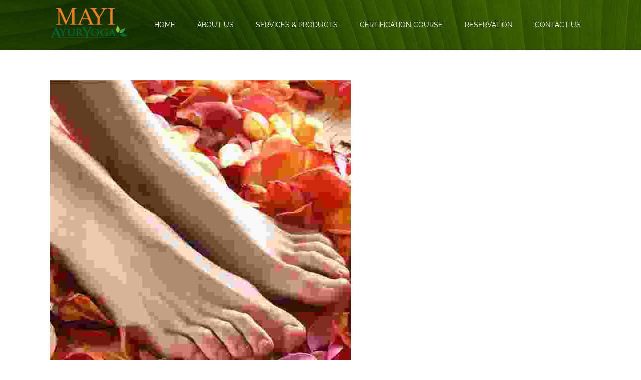

--- FILE ---
content_type: text/css
request_url: https://www.ayuryogamayi.com/wp-content/themes/spalab/gutenberg/frontend.css?ver=6.4.7
body_size: 3011
content:
.wp-block-image.alignfull, .wp-block-embed-vimeo.alignfull, .wp-block-cover.alignfull { width: 100vw; position: relative; margin-left: -50vw; left: 50%; max-width: inherit; }
/* .wp-block-embed-vimeo, .wp-block-pullquote, blockquote.wp-block-quote, .wp-block-image, .wp-block-cover-image { margin-bottom: 1.5em; margin-top: 0; }
.wp-block-gallery { margin-bottom: 25px; margin-top: 0; } */
.single-post .blog-entry .entry-body { padding:0; }
.entry-details p { margin-bottom: 1.5em; }
blockquote.wp-block-quote > p { border: none; margin:0; padding:0; }
/* blockquote.wp-block-quote { padding-bottom: 15px; } */
.wp-block-image figcaption { margin-bottom: 0; }
ul.wp-block-gallery li { padding: 0; margin: 0; } 
.wp-block-pullquote p { border: none; display: block; padding: 0; }
.wp-block-gallery.is-cropped .blocks-gallery-image a, .wp-block-gallery.is-cropped .blocks-gallery-image img, .wp-block-gallery.is-cropped .blocks-gallery-item a, .wp-block-gallery.is-cropped .blocks-gallery-item img { flex:1; height:100%; object-fit:cover; -o-object-fit:cover; }
/* 03-12-18 (Updates) */
figure.wp-block-pullquote { margin-bottom:20px; }
.wp-block-pullquote p { font-weight:normal; }
blockquote.wp-block-quote { margin:20px 0 30px; }
blockquote.wp-block-quote > cite { display:block; margin-top:28px; }
.single-post code { background:#f3f4f5; border-radius:2px; padding:1px 3px 3px; margin:0 1px; }
.wp-block-separator { border:0; background:#eaeaea; }
.single-post .blog-entry.post-standard .entry-title h4 { font-size:39px; font-weight:600; }
.single-post h2 { font-size:31px; }

/* 10-12-18 (Updates) */
pre.wp-block-preformatted, pre.wp-block-verse { background:#fcfcfc; border-color:#eaeaea; padding:14px; }
section > .page > ol, section > .page > ul, section > .page > ol ol, section > .page > ul ul, section .entry-body > ul { margin-left:1.3em; padding-left:1.3em; list-style-position:inside; }
blockquote.wp-block-quote, .wp-block-pullquote blockquote { border-left:4px solid #707070; padding-left:15px; }
blockquote.wp-block-quote.is-large cite { font-size:13px; text-align:left; }
.wp-block-button__link { margin-bottom:25px; }
.wp-block-button.alignleft, .wp-block-pullquote.alignleft, .wp-block-image .alignleft, .wp-block-cover.alignleft { margin-right:2em; }
.wp-block-button.alignright, .wp-block-pullquote.alignright, .wp-block-image .alignright, .wp-block-cover.alignright { margin-left:2em; }
/*.page p { margin-bottom:1.5em; }*/
section ul.wp-block-gallery { display:flex; margin:0 0 15px 0; padding-left:0; }
.wp-block-table td, .wp-block-table th { border-color:#eaeaea; padding:1.5em; font-size:16px; text-align:left; }
.wp-block-table tbody tr:nth-child(2n+1) td { background:transparent; }
.wp-block-cover.has-background-dim { margin-bottom:1.5em; }
.wp-block-embed-vimeo.alignfull iframe { width:100%; min-height:905px; }
section ul li a, em a { color:inherit; }
.wp-block-categories-list li a, .wp-block-latest-posts li a, .wp-block-archives-list li a, em a { border-bottom:1px solid; }

--- FILE ---
content_type: text/css
request_url: https://www.ayuryogamayi.com/wp-content/themes/spalab/css/base.css?ver=4.1
body_size: 52136
content:


/* Table of Content
==================================================
	1.0  -  Reset
	1.1  -  Body
	1.2  -  Transition
	1.3  -  Headings
	1.4  -  Fonts
	1.5  -  Text elements
	1.6  -  Tables
	1.7  -  Definition List
	1.8  -  Galleries
	1.9  -  Forms
	1.10  -  Images
	1.11 -  Hr, Margin, Seperators
	1.12 - Unit Test Issue Fix
	1.13 - Default Color
	1.14 - IE9 and above override
	1.15 - Catalog
	1.16 - Responsive*/


/*--------------------------------------------------------------
	1.0 - Reset
--------------------------------------------------------------*/
html,
body,
div,
span,
applet,
object,
iframe,
h1,
h2,
h3,
h4,
h5,
h6,
p,
blockquote,
pre,
a,
abbr,
and,
address,
cite,
code,
del,
dfn,
em,
img,
ins,
kbd,
q,
s,
samp,
small,
strike,
strong,
sub,
sup,
tt,
var,
b,
u,
i,
dl,
dt,
dd,
ol,
ul,
li,
fieldset,
form,
label,
legend,
table,
caption,
tbody,
tfoot,
thead,
tr,
th,
td,
article,
aside,
canvas,
details,
embed,
figure,
figcaption,
footer,
header,
hgroup,
menu,
nav,
output,
ruby,
section,
summary,
time,
mark,
audio,
video,
input,
textarea,
select
{
    background: transparent;
    border: 0;
    font-size: 100%;
    margin: 0;
    outline: 0;
    padding: 0;
    vertical-align: baseline;
}
article,
aside,
details,
figcaption,
figure,
footer,
header,
hgroup,
menu,
nav,
section
{
    display: block;
}
body
{
    line-height: 1;
	 counter-reset: section;
}
abbr[title],
dfn[title]
{
    border-bottom: 1px dotted;
    cursor: help;
}
.clear {
    float: none;
    clear: both;
    margin: 0px;
    padding: 0px;
}
del
{
    text-decoration: line-through;
}
hr
{
    background: transparent;
    border: 0;
    clear: both;
    color: transparent;
    height: 1px;
    margin: 0;
    padding: 0;
}
mark
{
    background-color: #ffffb3;
    font-style: italic;
}
input,
select
{
    vertical-align: middle;
}
ins
{
    background-color: red;
    color: white;
    text-decoration: none;
}
ol,
ul
{
    list-style: none;
}
table
{
    border-collapse: collapse;
    border-spacing: 0;
}



/*--------------------------------------------------------------
	1.1 - Body
	--------------------------------------------------------------*/

body
{
    font-size: 16px;
    font-weight: normal;
    line-height: 28px;
}
*,
*:before,
*:after
{
            box-sizing: border-box; 
       -moz-box-sizing: border-box;
    -webkit-box-sizing: border-box;
}
body,
html
{
    overflow-x: hidden;
    width: 100%;
}
html
{
    height: 100%;
}

.uppercase,
.uppercase *
{
    text-transform: uppercase;
}


/*--------------------------------------------------------------
	1.2 - Transition
	--------------------------------------------------------------*/
a,
input[type='submit'],
input[type='reset'],
.radio-label input[type='radio'] + span:before
{
            transition: all .3s linear; 
       -moz-transition: all .3s linear;
        -ms-transition: all .3s linear;
         -o-transition: all .3s linear;
    -webkit-transition: all .3s linear;
}


/*--------------------------------------------------------------
	1.3 - Headings
	--------------------------------------------------------------*/
h1 { font-size:36px; line-height:normal; margin-bottom:30px; }
	h2 { font-size:30px; line-height:normal; margin-bottom:20px; }
	h3 { font-size:24px; line-height:normal; margin-bottom:20px; }
	h4 { font-size:20px; line-height:24px; margin-bottom:20px; }
	h5 { font-size:18px; line-height:24px; margin-bottom:15px; }
	h6 { font-size:14px; line-height:24px; margin-bottom:15px; }

h1:empty,
h2:empty,
h3:empty,
h4:empty,
h5:empty,
h6:empty,
p:empty
{
    display: none;
}

/*--------------------------------------------------------------
	1.4 - Fonts
	--------------------------------------------------------------*/

body,
input[type='text'],
input[type='password'],
input[type='email'],
input[type='url'],
input[type='tel'],
input[type='number'],
input[type='range'],
input[type='date'],
textarea,
input.text,
input[type='search'],
select,
textarea
{
        font-family: Raleway, Helvetica, Arial, sans-serif;
}

h1,
h2,
h3,
h4,
h5,
h6,
#main-menu ul.menu > li > a,
.dt-sc-counter.type1 .dt-sc-counter-number,
.dt-sc-portfolio-sorting a,
.dt-sc-testimonial.type1 blockquote,
.entry-meta,
.dt-sc-testimonial .dt-sc-testimonial-author cite,
.dt-sc-pr-tb-col.minimal .dt-sc-price p,
.dt-sc-pr-tb-col.minimal .dt-sc-price h6 span,
.dt-sc-testimonial.special-testimonial-carousel blockquote,
.dt-sc-pr-tb-col .dt-sc-tb-title,
.dt-sc-pr-tb-col .dt-sc-tb-content,
.dt-sc-button,
.dt-sc-bar-text,
input[type='submit'],
input[type='reset']
{
    font-family: 'Raleway', sans-serif;
}



/*--------------------------------------------------------------
	1.5 - Text Elements
	--------------------------------------------------------------*/

a
{
    text-decoration: none;
}
a img
{
    border: none;
}

.underline a
{
    border-bottom: 1px solid;
}
.underline.dt-sc-dark-bg a
{
    color: #fff;
}

p
{
    margin-bottom: 10px;
}
.strong{ font-weight:600;}
.large p
{
    font-size: 22px;
    line-height: 34px;
}

strong
{
    font-weight: bold;
}
em
{
    font-style: italic;
}

address
{
    display: block;
    margin: 10px 0 20px;
}
abbr
{
    border-bottom: 1px dotted;
    cursor: help;
}
ins
{
    background: #fff9c0;
}
sub,
sup
{
    font-size: 75%;
    position: relative;
    vertical-align: baseline;
}
sub
{
    bottom: -3px;
}
sup
{
    top: -5px;
}

ul,
ol,
pre,
code
{
    margin-bottom: 20px;
}
pre
{
    border: 1px solid #d1d1d1;
    max-width: 100%;
    overflow: auto;
    padding: 1.75em;
    white-space: pre-wrap;
    word-wrap: break-word;
}

ul
{
    list-style-position: inside; 
    list-style-type: square;
}
ul li
{
    padding-bottom: 10px;
}
ul li ul
{
    list-style-type: disc;
    margin: 10px 0 0; 
    padding-left: 20px;
}
ul ul ul
{
    list-style-type: circle; 
    margin-bottom: 0;
}

ol ul,
ol ul ul
{
    margin-bottom: 0;
}
ol ul li:last-child,
ol ul ul li:last-child
{
    padding-bottom: 0;
}
ul ol
{
    margin-bottom: 0;
}
ol li:last-child
{
    padding-bottom: 0;
}
ul li:last-child
{
    padding-bottom: 0;
}

ol
{
    list-style-position: outside;
    list-style-type: decimal;
    padding-left: 20px;
    padding-top: 10px;
}
ol li
{
    padding-bottom: 10px;
}
ol li ol
{
    list-style-type: lower-alpha; 
    margin-bottom: 0;
}
ol ol ol
{
    list-style-type: lower-roman; 
    margin-bottom: 0;
}
ol.dt-sc-numbered-list{ margin-left:8px;}
ol.dt-sc-numbered-list li{
	color: #FFF;
    position: relative;
    padding-left: 9px;
    line-height: 40px;
}
ol.dt-sc-numbered-list li:before{
	width:37px;
	height:40px;
	position:absolute;
	content:'';
	top:0;
	bottom:0;
	z-index:-1;
	left:-28px;
}
ol.dt-sc-numbered-list li span {
    padding: 0px 10px;
    position: absolute;
    width: calc(100% - 10px);
    white-space: nowrap;
    overflow: hidden;
    text-overflow: ellipsis;
}
blockquote
{
    clear: left; 
    display: block;
    margin: 0;
    padding: 0;
    position: relative;
}
blockquote > p
{
    border-bottom: 2px solid;
    border-top: 2px solid;
    display: inline-block;
    font-size: 18px;
    font-style: italic;
    font-weight: 300;
    line-height: 30px;
    margin-bottom: 10px; 
    padding: 20px 0;
}

blockquote.alignleft
{
    float: left; 
    margin-right: 20px;
    text-align: left;
    width: 30%;
}
blockquote.alignright
{
    float: right; 
    margin-left: 20px;
    text-align: left;
    width: 30%;
}
blockquote.aligncenter
{
    text-align: center;
}

.post-edit-link,
.vc_inline-link
{
    background: rgba(0, 0, 0, .05);
    border-radius: 3px;
    clear: both;
    color: #000;
    float: right;
    font-size: 12px; 
    line-height: 24px;
    margin: 20px 0 20px;
    padding: 2px 13px;
}
.post-edit-link:hover,
.vc_inline-link:hover
{
    color: #fff;
}
.vc_inline-link
{
    clear: none;
    margin-right: 10px;
}

.page-link
{
    clear: both;
    float: left;
    margin: 10px 0 0;
    padding: 0;
}
.page-link span
{
	position:relative;
	border-radius:3px;
    border: 1px solid rgba(0, 0, 0, .5);
    float: left;
    font-weight: bold;
    line-height: normal;
    margin-right: 10px; 
    padding: 7px 13px 5px;
}
.page-link a span
{
	color:#FFF;
   
}
.page-link > span
{
    border: 1px solid rgba(0, 0, 0, .5);
    color: #fff;
    float: left;
    font-weight: bold;
    line-height: normal;
    margin-right: 10px; 
    padding: 7px 13px 5px;
}
.text-with-icon
{
    display: inline-block;
}
.text-with-icon .icon,
.text-with-icon .fa
{
    display: inline-block;
    font-size: 14px;
    font-weight: bold;
    margin: 0 5px 0 0;
    position: relative;
    top: 1px;
}


/*--------------------------------------------------------------
	1.6 - Tables
	--------------------------------------------------------------*/

table
{
    border-collapse: separate;
    border-spacing: 0;
    border-top: 1px solid rgba(0, 0, 0, .1);  
    clear: both;
    margin-bottom: 20px;
    width: 100%;
}
th
{
    border-bottom: 1px solid rgba(0, 0, 0, .1);
    color: #fff;
    font-size: 14px;
    font-weight: 600;
    line-height: normal;
    padding: 15px;
    text-align: center; 
    text-transform: uppercase;
}
td,
tbody th
{
    border-bottom: 1px solid rgba(0, 0, 0, .1);
    font-size: 14px;
    line-height: normal;
    padding: 13px 15px; 
    text-align: center;
}
tbody tr:nth-child(2n+1) td
{
    background: rgba(0, 0, 0, .03);
}
tbody td .dt-sc-button.small
{
    font-size: 12px;
    margin: 0; 
    padding: 7px 14px;
}
th a,
th a:hover
{
    color: #fff;
}
th a:hover
{
    text-decoration: underline;
}


/*--------------------------------------------------------------
	1.7 - Definition Lists
	--------------------------------------------------------------*/

dl
{
    margin: 0 0;
}
dl.gallery-item
{
    margin: 0;
}
.gallery-caption
{
    margin-bottom: 10px;
}
.gallery-item img
{
    border: 10px solid rgba(0, 0, 0, .1) !important;
}
dt
{
    font-size: 14px;
    font-weight: bold;
    margin-bottom: 10px;
}
dd
{
    line-height: 20px; 
    margin-bottom: 20px;
}


/*--------------------------------------------------------------
	1.8 - Galleries
	--------------------------------------------------------------*/

.gallery
{
    margin: 0 -1.1666667% 1.75em;
}
.gallery-item
{
    display: inline-block;
    max-width: 33.33%;
    padding: 0 1.1400652% 2.2801304%;
    text-align: center;
    vertical-align: top;
    width: 100%;
}

.gallery-columns-1 .gallery-item
{
    max-width: 100%;
}
.gallery-columns-2 .gallery-item
{
    max-width: 50%;
}
.gallery-columns-4 .gallery-item
{
    max-width: 25%;
}
.gallery-columns-5 .gallery-item
{
    max-width: 20%;
}
.gallery-columns-6 .gallery-item
{
    max-width: 16.66%;
}
.gallery-columns-7 .gallery-item
{
    max-width: 14.28%;
}
.gallery-columns-8 .gallery-item
{
    max-width: 12.5%;
}
.gallery-columns-9 .gallery-item
{
    max-width: 11.11%;
}

.gallery-icon img
{
    margin: 0 auto;
}

.gallery-caption
{
    color: #686868;
    display: block;
    font-size: 13px;
    font-size: .8125rem;
    font-style: italic;
    line-height: 1.6153846154;
    padding-top: .5384615385em;
}
.gallery-columns-6 .gallery-caption,
.gallery-columns-7 .gallery-caption,
.gallery-columns-8 .gallery-caption,
.gallery-columns-9 .gallery-caption
{
    display: none;
}


/*--------------------------------------------------------------
	1.9 - Forms
	--------------------------------------------------------------*/
fieldset
{
    border: 1px solid;
    margin: 0 0 20px 0; 
    padding: 15px;
}
legend
{
    font-weight: bold;
}

input[type='text'],
input[type='password'],
input[type='email'],
input[type='url'],
input[type='tel'],
input[type='number'],
input[type='range'],
input[type='date'],
textarea,
input.text,
input[type='search'],
select,
textarea
{
    font-size: 14px;
}

input[type='text'],
input[type='password'],
input[type='email'],
input[type='url'],
input[type='tel'],
input[type='number'],
input[type='range'],
input[type='date'],
textarea,
input.text,
input[type='search']
{
background: #fff;
    border: 1px solid #e3e3e3;
    color: inherit;
    padding: 15px;
    display: block;
    font-size: 14px;
    margin:0 0 10px;
    width: 100%;
    appearance: none;
    -webkit-appearance: none;
    -moz-appearance: none;
    border-radius: 0;
    -webkit-border-radius: 0;
    -moz-border-radius: 0;
    -ms-border-radius: 0;
    -o-border-radius: 0;
    box-sizing: border-box;
    -webkit-box-sizing: border-box;
    -moz-box-sizing: border-box;
    -ms-box-sizing: border-box;
    -o-box-sizing: border-box;
}

textarea
{
    height: 190px;
    overflow: auto;
    resize: none;
}

select
{
    background-color: #fff;
    background-image: url(images/select-box.jpg);
    background-position: center right;
    background-repeat: no-repeat;
    border: 1px solid #e3e3e3;
    color: #808080;
    cursor: pointer;
    display: block;
    height: 50px;
    margin: 10px 0;
    padding: 15px 10px;
    outline: none;
    text-indent: 0.01px;
    text-overflow: '';
    width: 100%;
    appearance: none;
    -webkit-appearance: none;
    -moz-appearance: none;
    border-radius: 0;
    -webkit-border-radius: 0;
    -moz-border-radius: 0;
    -ms-border-radius: 0;
    -o-border-radius: 0;
}

input[type='submit'],
button,
input[type='button'],
input[type='reset']
{
    border: none;
    border-radius: 5px;
    cursor: pointer;
    font-size: 14px;
    margin: 10px 0 0;
    padding: 12px 20px;
    text-transform: capitalize;

    -webkit-appearance: none;
}
.wpcf7-form-control.captcha-img{ padding-bottom:7px;}
.aligncenter input[type='submit']
{
    float: none;
}


.dt_ajax_subscribe_msg .success-msg
{
    color: #15d401;
}
.dt_ajax_subscribe_msg .error-msg
{
    color: #bd0404;
}


/*----*****---- << Moz Reset >> --****--*/
input[type='submit']::-moz-focus-inner
{
    border: 0;
    margin-bottom: -1px; 
    margin-top: -1px;
    padding: 0;
}

#searchform
{
    clear: both;
}

.selection-box
{
    clear: both; 
    position: relative;
}
.selection-box:before,
.selection-box:after
{
    content: '';
    pointer-events: none;
    position: absolute;
}
.selection-box:before
{
    border-left: 7px solid transparent;
    border-right: 7px solid transparent;
    border-top: 7px solid; 
    bottom: 0;
    height: 0;
    margin: auto;
    right: 17px;
    top: 5px;
    z-index: 1;
}
.selection-box:after
{
	content: '';
    border-left: 1px solid rgba(0, 0, 0, .15);
    border-right: 1px solid rgba(0, 0, 0, .15); 
    height: calc(100% - 2px);
    right: 0;
    top: 1px;
    width: 48px;
}

.selection-box select
{
    margin-top: 0;
}

	ul.dt-sc-tabs-frame li a, .dt-sc-catalog-meta a.dt-sc-button, .dt-sc-catalog-meta span, .dt-sc-tb-title h5, .dt-sc-promobox a, .dt-sc-ico-content.type7 h5, .icon-list h3 { font-weight: 500;}
	.breadcrumb h6, .dt-sc-ico-content p, .entry-details .entry-title h4, .dt-sc-catalog-menu.type1 .dt-sc-catalog-meta h4, .dt-sc-testimonial blockquote q, ul.products li .product-title h3, .dt-sc-bar-text {
    font-weight: 300;}

.mar_btm_20{ margin-bottom:20px !important;}

/*----*****---- << 1.17 - Contact Form 7 >> ----*****----*/

.wpcf7-form-control-wrap
{
    float: left; 
    width: 100%;
}
/*.wpcf7-form-control-wrap.department-field:before{ bottom:0px}
.wpcf7-form-control-wrap:before
{
    background: #2b2b2b;
    bottom: 10px;
    content: '';
    display: block;
    height: 1px;
    left: 0;
    position: absolute;
    top: auto;
            transition: all .3s linear; 
       -moz-transition: all .3s linear;
        -ms-transition: all .3s linear;
         -o-transition: all .3s linear;
    -webkit-transition: all .3s linear;
    width: 0;
    z-index: 9;
}
.wpcf7-form-control-wrap:hover:before
{
    width: 100%;
}
*/
.wpcf7-form .wpcf7-not-valid
{
    border-color: #f00 !important;
}
.wpcf7-form .wpcf7-not-valid-tip
{
    display: none;
}

.wpcf7-form.event-contact-form .wpcf7-not-valid
{
    background-color: rgba(255, 0, 0, .1) !important;
}
.wpcf7-form.university-contact-form p
{
    clear: both;
}

.wpcf7-form div.wpcf7-validation-errors,
.wpcf7-form div.wpcf7-mail-sent-ok
{
    box-sizing: border-box; 
    clear: both;
    float: left;
    margin-left: 0;
    margin-right: 0;
    padding: 15px 15px 15px 45px;
    width: 99%;
}
.wpcf7-form div.wpcf7-validation-errors
{
    background-color: #fcc;
    border: 1px solid #f99;
    color: #d01313;
    position: relative;
}
.wpcf7-form div.wpcf7-validation-errors:before,
.wpcf7-form div.wpcf7-mail-sent-ok:before
{
    font-family: FontAwesome;
    font-size: 20px;
    font-style: normal;
    font-weight: normal;
    left: 18px;
    position: absolute; 
    text-decoration: inherit;
    top: 15px;
}
.wpcf7-form div.wpcf7-validation-errors:before
{
    color: #c54228; 
    content: '\f057';
}

.wpcf7-form div.wpcf7-mail-sent-ok
{
    background-color: #eafac0;
    border: 1px solid #b1cf67;
    color: #7ba411;
    position: relative;
}
.wpcf7-form div.wpcf7-mail-sent-ok:before
{
    color: #75b632; 
    content: '\f058';
}

.wpcf7-form-control.wpcf7-radio {
    display: block;
    margin: 10px 0;
    padding: 15px 2%;
}
span.wpcf7-list-item {
    display: inline-block;
    margin: 0 0 0 1em;
}	
.wpcf7-form span.wpcf7-list-item {
    margin-right: 25px;
}
.wpcf7-form input[type="radio"] {
    position: relative;
    margin-right: 5px;
    top: -2px;
}
/*Spa lab*/
.form_small {
    padding: 15px 15px 20px;
    background: #f5f5f5;
    border: 1px solid #ededed;
    border-top: 0px;
}
.form_small h4{
    color: #fff;
    font-size: 16px;
    font-weight: bold !important;
    padding: 10px 15px;
    text-shadow: none;
    margin:-15px -15px 25px -15px;
    line-height: 24px;}
.form_small h4 i{ padding-right:5px;}


/* due to IE <HR> margin bugs I had to made classed and apply them to div to achieve the effect of a <HR> */
	
	.hr{ background:url(images/splitter.png) repeat-x; height:10px; width:100%; clear:both; display:block; float:left; margin:40px 0px; position:relative; z-index:1; }
	.hr-border { border:4px double #D9D9D9; width:100%; clear:both; display:block; float:left; margin:50px 0px; position:relative; z-index:1; border-radius:5px; }
	.hr-invisible { float:left; width:100%; margin:40px 0px; display:block; clear:both; }
	.hr-invisible-small { float:left; width:100%; margin:20px 0px; display:block; clear:both; }
	.hr-invisible-very-small { float:left; width:100%; margin:10px 0px; display:block; clear:both; }
	
	.hr.top, .hr-border.top { width:97%; }
	.hr.top, .hr-border.top { background-position:right center; text-align:right; }
	.hr.top a, .hr-border.top a { color:#999589; background:transparent; font-size:11px; line-height:16px; padding-left:5px; position:absolute; right:-21px; top:-5px; }
	.hr-border.top a { top:-10px; right:-23px; }
	.hr.top a:hover, .hr-border.top a:hover { color:#2d2d29; }
	
	.clear { float:none; clear:both; margin:0px; padding:0px; }
	.float-right { float:right; }
	.float-left { float:left; }
	.center { width:100%; text-align:center; }
	.hidden { display:none;}
	
	.post-edit-link { background:#e5e5e5; color:#5a5a5a; float:right; clear:both; margin:20px 0px 20px; line-height:24px; padding:0px 10px; font-size:12px; }
	.post-edit-link:hover { background: #4c4c4c; color: #fff; text-shadow:0px 1px 0px #0e4b6e; }	
	
	.page-link { float:left; clear:both; margin:0px; padding:0px; }
	.page-link span {
		    color: #FFF;
    border: 1px solid;
    display: inline-block;
    border-radius: 3px;
	line-height:24px;
    font-weight: 600;
    letter-spacing: .5px;
    margin: 0 10px 0 0;
    padding: 6px 15px 7px;
    position: relative;
    z-index: 0;
    text-transform: uppercase;
    transition: all .3s;
    -moz-transition: all .3s;
    -ms-transition: all .3s;
    -o-transition: all .3s;
    -webkit-transition: all .3s; }
	
/*--------------------------------------------------------------
	1.10 - Images
	--------------------------------------------------------------*/

.alignleft,
img.alignleft
{
    display: inline;
    float: left;
    margin-bottom: 10px;
    margin-right: 20px;
}
.alignright,
img.alignright
{
    display: inline;
    float: right;
    margin-bottom: 10px;
    margin-left: 20px;
}
.aligncenter,
img.aligncenter
{
    clear: both;
    display: block;
    margin-left: auto;
    margin-right: auto;
    text-align: center;
}
.column .aligncenter img
{
    display: inline-block;
}
.column.aligncenter
{
    clear: none;
}

.aligncenter.wpb_column
{
    clear: none;
}

.alignright
{
    text-align: right;
}

img.no-bottom-margin
{
    margin-bottom: -10px;
}

.alignleft,
.alignright,
.aligncenter,
.alignnone
{
    margin: auto;
}

.wp-caption
{
    border: 1px solid;
    margin-bottom: 10px;
    margin-top: 10px;
    max-width: 100%; 
    padding: 10px;
    text-align: center;
    width: 100%;
}
.wp-caption img
{
    display: block;
    margin: 0 auto;
    max-width: 100%;
}
.wp-caption .wp-caption-text
{
    margin: 0; 
    padding-top: 10px;
    text-align: center;
}
.wp-caption.alignnone
{
    clear: both;
}

.alignnone
{
    display: inline-block; 
    float: none;
}

.wp-caption.alignright
{
    margin: .375em 0 1.75em 1.75em;
}
.wp-caption.alignleft
{
    margin: .375em 1.75em 1.75em 0;
}

.column img,
.vc_column_container img,
.wpb_column img
{
    display: inherit; 
    height: auto;
    max-width: 100%;
}
img
{
    height: auto; 
    max-width: 100%;
}


/*--------------------------------------------------------------
	1.11 - Hr, Margin, Seperators
	--------------------------------------------------------------*/

.dt-sc-empty-space
{
    clear: both;
    display: block;
}

.dt-sc-hr-invisible-xsmall
{
    clear: both; 
    display: block;
    float: left;
    margin: 15px 0 0;
    width: 100%;
}
.dt-sc-hr-invisible-small
{
    clear: both; 
    display: block;
    float: left;
    margin: 30px 0 0;
    width: 100%;
}
.dt-sc-hr-invisible-medium
{
    clear: both; 
    display: block;
    float: left;
    margin: 55px 0 0;
    width: 100%;
}
.dt-sc-hr-invisible-large
{
    clear: both; 
    display: block;
    float: left;
    margin: 75px 0 0;
    width: 100%;
}
.dt-sc-hr-invisible-xlarge
{
    clear: both; 
    display: block;
    float: left;
    margin: 95px 0 0;
    width: 100%;
}

.dt-sc-hr-top-5
{
    clear: both;
    display: block;
    float: left;
    margin-top: 5px;
    width: 100%;
}
.dt-sc-hr-top-10
{
    clear: both;
    display: block;
    float: left;
    margin-top: 10px;
    width: 100%;
}
.dt-sc-hr-top-20
{
    clear: both;
    display: block;
    float: left;
    margin-top: 20px;
    width: 100%;
}
.dt-sc-hr-top-30
{
    clear: both;
    display: block;
    float: left;
    margin-top: 30px;
    width: 100%;
}
.dt-sc-hr-top-40
{
    clear: both;
    display: block;
    float: left;
    margin-top: 40px;
    width: 100%;
}
.dt-sc-hr-top-50
{
    clear: both;
    display: block;
    float: left;
    margin-top: 50px;
    width: 100%;
}

.dt-sc-small-separator
{
    clear: both;
    display: inline-block;
    height: 2px;
    margin: 15px 0; 
    text-align: center;
    width: 30px;
}
.dt-sc-small-separator.aligncenter
{
    display: block; 
    margin-bottom: 15px;
    margin-left: auto;
    margin-right: auto;
    margin-top: 15px;
}
.dt-sc-small-separator.bottom,
.dt-sc-small-separator.bottom.aligncenter
{
    margin-top: 0;
}

.dt-sc-small-separator.black
{
    background: #000;
    height: 3px;
}

.dt-sc-diamond-separator
{
    border-radius: 1px;
    clear: both;
    display: inline-block;
    height: 10px;
    margin: 10px 0 20px;
    position: relative; 
    text-align: center;
            transform: rotate(45deg);
       -moz-transform: rotate(45deg);
        -ms-transform: rotate(45deg);
    -webkit-transform: rotate(45deg);
    width: 10px;
}
.dt-sc-diamond-separator:before,
.dt-sc-diamond-separator:after
{
    content: '';
    height: 1px;
    left: 6px;
    margin: auto;
    position: absolute;
    top: -26px;
            transform: rotate(-45deg); 
       -moz-transform: rotate(-45deg);
        -ms-transform: rotate(-45deg);
    -webkit-transform: rotate(-45deg);
    width: 60px;
}
.dt-sc-diamond-separator:after
{
    left: -55px;
    top: 35px;
}
.dt-sc-diamond-separator.aligncenter
{
    display: block;
    margin-left: auto;
    margin-right: auto;
}

.dt-sc-single-line-separator
{
    border-top: 1px solid; 
    clear: both;
    display: block;
    float: left;
    margin: 20px 0;
    width: 100%;
}
.dt-sc-single-line-dashed-separator
{
    border-top: 1px dashed; 
    clear: both;
    display: block;
    float: left;
    margin: 20px 0;
    width: 100%;
}
.dt-sc-single-line-dotted-separator
{
    border-top: 1px dotted; 
    clear: both;
    display: block;
    float: left;
    margin: 20px 0;
    width: 100%;
}

.dt-sc-double-border-separator
{
    clear: both;
    display: block;
    float: left;
    height: 3px;
    margin: -10px 0 30px;
    position: relative; 
    width: 150px;
}
.dt-sc-double-border-separator:before
{
    bottom: -3px;
    content: '';
    height: 1px;
    left: 0;
    position: absolute;
    width: 100%;
}

.aligncenter .dt-sc-double-border-separator
{
    display: inline-block; 
    float: none;
}
.dt-sc-double-border-separator.aligncenter
{
    float: none;
    margin: auto;
}

.dt-sc-shadow
{
    background: url(../images/services-shadow.png) no-repeat;
    clear: both;
    float: left;
    height: 38px; 
    margin: 0;
    padding: 0;
    width: 1168px;
}


/*----*****---- << Fancy Splitter >> --****--*/
.dt-sc-stamp-divider-down
{
    clear: both;
    float: left;
    margin: 0 0 -160px;
    padding: 0;
    position: relative;
    width: 100%;
    z-index: 1;
}
.dt-sc-stamp-divider-up
{
    clear: both;
    float: left;
    margin: -150px 0 0;
    padding: 0;
    position: relative;
            transform: rotate(180deg); 
        -ms-transform: rotate(180deg);
    -webkit-transform: rotate(180deg);
    width: 100%;
    z-index: 1;
}


/*----*****---- << Arrows >> --****--*/
.dt-sc-down-arrow,
.dt-sc-up-arrow,
.dt-sc-up-arrow-bottom
{
    position: relative;
}
.dt-sc-down-arrow:before,
.dt-sc-up-arrow:before,
.dt-sc-up-arrow-bottom:before,
.dt-sc-up-arrow-bottom:after
{
    border-left: 15px solid transparent;
    border-right: 15px solid transparent;
    content: '';
    left: 0;
    margin: auto;
    position: absolute;
    right: 0;
    top: 0;
    width: 0;
}

.dt-sc-down-arrow:before
{
    border-top: 15px solid;
}
.dt-sc-up-arrow:before,
.dt-sc-up-arrow-bottom:before
{
    border-bottom: 15px solid;
    top: -15px;
}

.dt-sc-up-arrow-bottom:before
{
    bottom: 0; 
    top: inherit;
}

.dt-sc-clear
{
    clear: both;
    float: none;
    margin: 0;
    padding: 0;
}

.dt-sc-vertical-small-separator
{
    display: inline-block;
    height: 15px;
    margin: 0 20px; 
    width: 1px;
}
.dt-sc-vertical-separator
{
    display: inline-block;
    margin: 0 20px;
    position: relative;
}
.dt-sc-vertical-separator::before
{
    content: '';
    height: 30px;
    left: 0;
    margin: auto;
    position: absolute;
    right: 0;
    top: -20px;
    width: 1px;
}


/*--------------------------------------------------------------
	1.12 - Unit Test Defaults
	--------------------------------------------------------------*/

.comment-navigation
{
    border-bottom: 1px solid #d1d1d1;
    border-top: 1px solid #d1d1d1;
    float: left;
    padding: 10px 0; 
    width: 100%;
}
.commententries #respond
{
    float: left;
    margin-top: 30px; 
    width: 100%;
}

.commententries .nav-previous
{
    float: left;
}
.commententries .nav-next
{
    float: right;
}
.commententries .nav-previous > a:before
{
    content: '\f104';
    font-family: fontawesome; 
    margin-right: 5px;
}
.commententries .nav-next > a:after
{
    content: '\f105';
    font-family: fontawesome; 
    margin-left: 5px;
}

ul.commentlist li.pingback > p > a.comment-edit-link
{
    text-decoration: underline;
}
.nocomments
{
    border-top: 1px solid #ddd;
    clear: both;
    padding: 15px 0;
}

.says,
.screen-reader-text
{
    clip: rect(1px, 1px, 1px, 1px);
    height: 1px;
    overflow: hidden;
    position: absolute !important;
    width: 1px;
    word-wrap: normal !important;
}

.entry-meta-data p i:only-child
{
    display: none;
}

.post-password-form label input
{
    width: 50%;
}

ul.commentlist .comment-body > ul, ul.commentlist .comment-body > ol {
    margin-bottom: 30px;
}
ul.commentlist .comment-body h2{ margin-bottom:20px;}

/*----*****---- <<  Prettyphoto >> ----*****----*/
body div.pp_overlay
{
    z-index: 9999;
}


/*----*****---- <<  Ultimate Addon >> ----*****----*/
.ubtn-ctn-center button,
.ubtn-ctn-right button
{
    float: none;
}
.flexslider .slides img
{
    height: auto;
}


/*----*****---- <<  Visual Composer CSS >> ----*****----*/
.page-template-tpl-onepage #primary.content-full-width
{
    padding-bottom: 0;
}

.vc-no-left-padding .vc_column-inner,
.vc-no-left-padding.vc_column_container .vc_column-inner
{
    padding-left: 0;
}
.vc-no-right-padding .vc_column-inner,
.vc-no-right-padding.vc_column_container .vc_column-inner
{
    padding-right: 0;
}

.vc-no-padding .vc_column-inner
{
    padding-left: 0;
    padding-right: 0;
}
.vc-no-margin
{
    margin-left: 0;
    margin-right: 0;
}

.side-navigation-content .container,
#primary.page-with-sidebar .container,
.dt-portfolio-single-details .container
{
    max-width: 100%;
    width: auto;
}

.icon-link-title .vc_column-inner,
.icon-link-title .vc_column-inner .wpb_wrapper
{
    height: 100%;
    width: 100%;
}

.single-dt_doctors .vc-default-row.vc_row,
.single.single-dt_chefs .vc-default-row.vc_row
{
    margin-left: 0;
}

div[class*='bg-opaque'],
section[class*='bg-opaque']
{
    position: relative;
    z-index: 1;
}
div[class*='bg-opaque']:not(.ult-vc-hide-row):before,
div[class*='bg-opaque'] .upb_row_bg:before,
section[class*='bg-opaque']:before
{
    content: '';
    display: inline;
    height: 100%;
    left: 0;
    position: absolute;
    top: 0;
    width: 100%;
    z-index: -1;
	opacity:0.8
}

div[class*='bg-opaque-1']:not(.ult-vc-hide-row):before,
div[class*='bg-opaque-1'] .upb_row_bg:before,
section[class*='bg-opaque-1']:before
{
    opacity: .1;
}
div[class*='bg-opaque-2']:not(.ult-vc-hide-row):before,
div[class*='bg-opaque-2'] .upb_row_bg:before,
section[class*='bg-opaque-2']:before
{
    opacity: .2;
}
div[class*='bg-opaque-3']:not(.ult-vc-hide-row):before,
div[class*='bg-opaque-3'] .upb_row_bg:before,
section[class*='bg-opaque-3']:before
{
    opacity: .3;
}
div[class*='bg-opaque-4']:not(.ult-vc-hide-row):before,
div[class*='bg-opaque-4'] .upb_row_bg:before,
section[class*='bg-opaque-4']:before
{
    opacity: .4;
}
div[class*='bg-opaque-5']:not(.ult-vc-hide-row):before,
div[class*='bg-opaque-5'] .upb_row_bg:before,
section[class*='bg-opaque-5']:before
{
    opacity: .5;
}
div[class*='bg-opaque-6']:not(.ult-vc-hide-row):before,
div[class*='bg-opaque-6'] .upb_row_bg:before,
section[class*='bg-opaque-6']:before
{
    opacity: .6;
}
div[class*='bg-opaque-7']:not(.ult-vc-hide-row):before,
div[class*='bg-opaque-7'] .upb_row_bg:before,
section[class*='bg-opaque-7']:before
{
    opacity: .7;
}
div[class*='bg-opaque-8']:not(.ult-vc-hide-row):before,
div[class*='bg-opaque-8'] .upb_row_bg:before,
section[class*='bg-opaque-8']:before
{
    opacity: .8;
}
div[class*='bg-opaque-9']:not(.ult-vc-hide-row):before,
div[class*='bg-opaque-9'] .upb_row_bg:before,
section[class*='bg-opaque-9']:before
{
    opacity: .9;
}


/*----*****---- <<  "Equal Height" and "Content Alignment" css override >> ----*****----*/

.wrapper .vc_col-has-fill > .vc_column-inner,
.wrapper .vc_row-has-fill + .vc_row-full-width + .vc_row > .vc_column_container > .vc_column-inner,
.wrapper .vc_row-has-fill + .vc_row > .vc_column_container > .vc_column-inner,
.wrapper .vc_row-has-fill + .vc_vc_row > .vc_row > .vc_vc_column > .vc_column_container > .vc_column-inner,
.wrapper .vc_row-has-fill + .vc_vc_row_inner > .vc_row > .vc_vc_column_inner > .vc_column_container > .vc_column-inner,
.wrapper .vc_row-has-fill > .vc_column_container > .vc_column-inner,
.wrapper .vc_row-has-fill > .vc_row > .vc_vc_column > .vc_column_container > .vc_column-inner,
.wrapper .vc_row-has-fill > .vc_vc_column_inner > .vc_column_container > .vc_column-inner,
.wrapper .vc_section.vc_section-has-fill,
.wrapper .vc_section.vc_section-has-fill + .vc_row-full-width + .vc_section,
.wrapper .vc_section.vc_section-has-fill + .vc_section
{
    padding-top: 0;
}

.vc_empty_space
{
    clear: both;
    float: none;
}
.vc_custom_float
{
    float: left;
    width: 100%;
}

.vc_row.vc_row-no-padding .wpb_column
{
    padding-left: 0;
    padding-right: 0;
}
.vc_row[data-vc-full-width].overflow_visible
{
    overflow: visible;
}

.vc_parallax.secondary-skin-bg.transparent:before
{
    content: '';
    display: block;
    height: 100%;
    left: 0;
    position: absolute;
    top: 0;
    width: 100%;
    z-index: 1;
}

.vc_row.vc_row-flex > .dt-sc-stretch-row-content,
.vc_row.vc_row-flex > .dt-sc-stretch-row-content > .vc_column_container
{
    display: -webkit-box;
    display: -webkit-flex;
    display: -ms-flexbox;
}

.vc_row.vc_row-flex > .dt-sc-stretch-row-content
{
    display: table;
    width: 100%;
}
.vc_row.vc_row-flex > .dt-sc-stretch-row-content > .vc_column_container
{
    display: flex;
}

.vc_row.vc_row-flex > .dt-sc-stretch-row-content > .vc_column_container > .vc_column-inner
{
    display: -webkit-box;
    display: -webkit-flex;
    display: -ms-flexbox;

    -webkit-box-orient: vertical;
    -webkit-box-direction: normal;
}

.vc_row.vc_row-flex > .dt-sc-stretch-row-content > .vc_column_container > .vc_column-inner
{
    display: flex;
            flex-direction: column; ;

    -webkit-box-flex: 1;
    -webkit-flex-grow: 1;
    -ms-flex-positive: 1;
            flex-grow: 1;
    -webkit-flex-direction: column;
        -ms-flex-direction: column;
}

@media (-ms-high-contrast: active),
	(-ms-high-contrast: none)
{
    .vc_row.vc_row-flex > .dt-sc-stretch-row-content > .vc_column_container > .vc_column-inner > *
    {
        min-height: 1em;
    }
}

.vc_row.vc_row-o-content-top > .dt-sc-stretch-row-content > .vc_column_container > .vc_column-inner
{
    -webkit-box-pack: start;
    -webkit-justify-content: flex-start;
    -ms-flex-pack: start;
            justify-content: flex-start;
}

.vc_row.vc_row-o-content-top:not(.vc_row-o-equal-height) > .dt-sc-stretch-row-content > .vc_column_container
{
    -webkit-box-align: start;
    -webkit-align-items: flex-start;
    -ms-flex-align: start;
            align-items: flex-start;
}

.vc_row.vc_row-o-content-bottom > .dt-sc-stretch-row-content > .vc_column_container > .vc_column-inner
{
    -webkit-box-pack: end;
    -webkit-justify-content: flex-end;
    -ms-flex-pack: end;
            justify-content: flex-end;
}

.vc_row.vc_row-o-content-bottom:not(.vc_row-o-equal-height) > .dt-sc-stretch-row-content > .vc_column_container
{
    -webkit-box-align: end;
    -webkit-align-items: flex-end;
    -ms-flex-align: end;
            align-items: flex-end;
}

.vc_row.vc_row-o-content-middle > .dt-sc-stretch-row-content > .vc_column_container > .vc_column-inner
{
    -webkit-box-pack: center;
    -webkit-justify-content: center;
    -ms-flex-pack: center;
            justify-content: center;
}

.vc_row.vc_row-o-content-middle:not(.vc_row-o-equal-height) > .dt-sc-stretch-row-content > .vc_column_container
{
    -webkit-box-align: center;
    -webkit-align-items: center;
    -ms-flex-align: center;
            align-items: center;
}

.vc_row.vc_column-gap-1 > .dt-sc-stretch-row-content > .vc_column_container
{
    padding: .5px;
}
.vc_row.vc_column-gap-2 > .dt-sc-stretch-row-content > .vc_column_container
{
    padding: 1px;
}
.vc_row.vc_column-gap-3 > .dt-sc-stretch-row-content > .vc_column_container
{
    padding: 1.5px;
}
.vc_row.vc_column-gap-4 > .dt-sc-stretch-row-content > .vc_column_container
{
    padding: 2px;
}
.vc_row.vc_column-gap-5 > .dt-sc-stretch-row-content > .vc_column_container
{
    padding: 2.5px;
}
.vc_row.vc_column-gap-10 > .dt-sc-stretch-row-content > .vc_column_container
{
    padding: 5px;
}
.vc_row.vc_column-gap-15 > .dt-sc-stretch-row-content > .vc_column_container
{
    padding: 7.5px;
}
.vc_row.vc_column-gap-20 > .dt-sc-stretch-row-content > .vc_column_container
{
    padding: 10px;
}
.vc_row.vc_column-gap-25 > .dt-sc-stretch-row-content > .vc_column_container
{
    padding: 12.5px;
}
.vc_row.vc_column-gap-30 > .dt-sc-stretch-row-content > .vc_column_container
{
    padding: 15px;
}
.vc_row.vc_column-gap-35 > .dt-sc-stretch-row-content > .vc_column_container
{
    padding: 17.5px;
}

.vc_row-has-fill + .vc_row-full-width + .vc_row > .dt-sc-stretch-row-content > .vc_column_container > .vc_column-inner,
.vc_row-has-fill + .vc_row > .dt-sc-stretch-row-content > .vc_column_container > .vc_column-inner,
.vc_row-has-fill + .vc_vc_row > .vc_row > .vc_vc_column > .dt-sc-stretch-row-content > .vc_column_container > .vc_column-inner,
.vc_row-has-fill + .vc_vc_row_inner > .vc_row > .vc_vc_column_inner > .dt-sc-stretch-row-content > .vc_column_container > .vc_column-inner,
.vc_row-has-fill > .dt-sc-stretch-row-content > .vc_column_container > .vc_column-inner,
.vc_row-has-fill > .vc_row > .vc_vc_column > .dt-sc-stretch-row-content > .vc_column_container > .vc_column-inner,
.vc_row-has-fill > .vc_vc_column_inner > .dt-sc-stretch-row-content > .vc_column_container > .vc_column-inner
{
    padding-top: 35px;
}

.vc_row.vc_column-gap-1 > .vc_vc_column > .dt-sc-stretch-row-content > .vc_column_container,
.vc_row.vc_column-gap-1 > .vc_vc_column_inner > .dt-sc-stretch-row-content > .vc_column_container
{
    padding-left: .5px;
    padding-right: .5px;
}

.vc_row.vc_column-gap-2 > .vc_vc_column > .dt-sc-stretch-row-content > .vc_column_container,
.vc_row.vc_column-gap-2 > .vc_vc_column_inner > .dt-sc-stretch-row-content > .vc_column_container
{
    padding-left: 1px;
    padding-right: 1px;
}

.vc_row.vc_column-gap-3 > .vc_vc_column > .dt-sc-stretch-row-content > .vc_column_container,
.vc_row.vc_column-gap-3 > .vc_vc_column_inner > .dt-sc-stretch-row-content > .vc_column_container
{
    padding-left: 1.5px;
    padding-right: 1.5px;
}

.vc_row.vc_column-gap-4 > .vc_vc_column > .dt-sc-stretch-row-content > .vc_column_container,
.vc_row.vc_column-gap-4 > .vc_vc_column_inner > .dt-sc-stretch-row-content > .vc_column_container
{
    padding-left: 2px;
    padding-right: 2px;
}

.vc_row.vc_column-gap-5 > .vc_vc_column > .dt-sc-stretch-row-content > .vc_column_container,
.vc_row.vc_column-gap-5 > .vc_vc_column_inner > .dt-sc-stretch-row-content > .vc_column_container
{
    padding-left: 2.5px;
    padding-right: 2.5px;
}

.vc_row.vc_column-gap-10 > .vc_vc_column > .dt-sc-stretch-row-content > .vc_column_container,
.vc_row.vc_column-gap-10 > .vc_vc_column_inner > .dt-sc-stretch-row-content > .vc_column_container
{
    padding-left: 5px;
    padding-right: 5px;
}

.vc_row.vc_column-gap-15 > .vc_vc_column > .dt-sc-stretch-row-content > .vc_column_container,
.vc_row.vc_column-gap-15 > .vc_vc_column_inner > .dt-sc-stretch-row-content > .vc_column_container
{
    padding-left: 7.5px;
    padding-right: 7.5px;
}

.vc_row.vc_column-gap-20 > .vc_vc_column > .dt-sc-stretch-row-content > .vc_column_container,
.vc_row.vc_column-gap-20 > .vc_vc_column_inner > .dt-sc-stretch-row-content > .vc_column_container
{
    padding-left: 10px;
    padding-right: 10px;
}

.vc_row.vc_column-gap-25 > .vc_vc_column > .dt-sc-stretch-row-content > .vc_column_container,
.vc_row.vc_column-gap-25 > .vc_vc_column_inner > .dt-sc-stretch-row-content > .vc_column_container
{
    padding-left: 12.5px;
    padding-right: 12.5px;
}

.vc_row.vc_column-gap-30 > .vc_vc_column > .dt-sc-stretch-row-content > .vc_column_container,
.vc_row.vc_column-gap-30 > .vc_vc_column_inner > .dt-sc-stretch-row-content > .vc_column_container
{
    padding-left: 15px;
    padding-right: 15px;
}

.vc_row.vc_column-gap-35 > .vc_vc_column > .dt-sc-stretch-row-content > .vc_column_container,
.vc_row.vc_column-gap-35 > .vc_vc_column_inner > .dt-sc-stretch-row-content > .vc_column_container
{
    padding-left: 17.5px;
    padding-right: 17.5px;
}

.vc_row.vc_row-flex > .vc_vc_column > .dt-sc-stretch-row-content > .vc_column_container,
.vc_row.vc_row-flex > .vc_vc_column_inner > .dt-sc-stretch-row-content > .vc_column_container
{
    display: -webkit-box;
    display: -webkit-flex;
    display: -ms-flexbox;
    display:         flex;
    width: 100%;
}

.vc_row.vc_row-flex > .vc_vc_column > .dt-sc-stretch-row-content > .vc_column_container > .vc_column-inner,
.vc_row.vc_row-flex > .vc_vc_column_inner > .dt-sc-stretch-row-content > .vc_column_container > .vc_column-inner
{
    display: -webkit-box;
    display: -webkit-flex;
    display: -ms-flexbox;
    display:         flex;
    flex-direction: column; ;

    -webkit-box-flex: 1;
    -webkit-flex-grow: 1;
    -ms-flex-positive: 1;
            flex-grow: 1;
    -webkit-box-orient: vertical;
    -webkit-box-direction: normal;
    webkit-flex-direction: column;
    ms-flex-direction: column;
}

.vc_row.vc_row-o-equal-height > .dt-sc-stretch-row-content > .vc_column_container
{
    -webkit-box-align: stretch;
    -webkit-align-items: stretch;
    -ms-flex-align: stretch;
            align-items: stretch;
}

.vc_row.vc_row-o-content-top > .vc_vc_column > .dt-sc-stretch-row-content > .vc_column_container > .vc_column-inner,
.vc_row.vc_row-o-content-top > .vc_vc_column_inner > .dt-sc-stretch-row-content > .vc_column_container > .vc_column-inner
{
    -webkit-box-pack: start;
    -webkit-justify-content: flex-start;
    -ms-flex-pack: start;
            justify-content: flex-start;
}
.vc_row.vc_row-o-content-top:not(.vc_row-o-equal-height) > .vc_vc_column > .dt-sc-stretch-row-content > .vc_column_container,
.vc_row.vc_row-o-content-top:not(.vc_row-o-equal-height) > .vc_vc_column_inner > .dt-sc-stretch-row-content > .vc_column_container
{
    -webkit-box-align: start;
    -webkit-align-items: flex-start;
    -ms-flex-align: start;
            align-items: flex-start;
}

.vc_row.vc_row-o-content-bottom > .vc_vc_column > .dt-sc-stretch-row-content > .vc_column_container > .vc_column-inner,
.vc_row.vc_row-o-content-bottom > .vc_vc_column_inner > .dt-sc-stretch-row-content > .vc_column_container > .vc_column-inner
{
    -webkit-box-pack: end;
    -webkit-justify-content: flex-end;
    -ms-flex-pack: end;
            justify-content: flex-end;
}


.vc_row.vc_row-o-content-bottom:not(.vc_row-o-equal-height) > .vc_vc_column > .dt-sc-stretch-row-content > .vc_column_container,
.vc_row.vc_row-o-content-bottom:not(.vc_row-o-equal-height) > .vc_vc_column_inner > .dt-sc-stretch-row-content > .vc_column_container
{
    -webkit-box-align: end;
    -webkit-align-items: flex-end;
    -ms-flex-align: end;
            align-items: flex-end;
}

.vc_row.vc_row-o-content-middle > .vc_vc_column > .dt-sc-stretch-row-content > .vc_column_container > .vc_column-inner,
.vc_row.vc_row-o-content-middle > .vc_vc_column_inner > .dt-sc-stretch-row-content > .vc_column_container > .vc_column-inner
{
    -webkit-box-pack: center;
    -webkit-justify-content: center;
    -ms-flex-pack: center;
            justify-content: center;
}

.vc_row.vc_row-o-content-middle:not(.vc_row-o-equal-height) > .vc_vc_column > .dt-sc-stretch-row-content > .vc_column_container,
.vc_row.vc_row-o-content-middle:not(.vc_row-o-equal-height) > .vc_vc_column_inner > .dt-sc-stretch-row-content > .vc_column_container
{
    -webkit-box-align: center;
    -webkit-align-items: center;
    -ms-flex-align: center;
            align-items: center;
}


.flex-col-elements-inline-middle.vc_column_container > .vc_column-inner > .wpb_wrapper
{
    display: -webkit-flex;
    display:    -moz-flex;
    display: -ms-flexbox;
    display:     -ms-flex;
    display:         flex;

    -webkit-align-items: center;
       -moz-align-items: center;
        -ms-align-items: center;
    -ms-flex-align: center;
            align-items: center;
}

.flex-col-elements-inline-middle.justify-center.vc_column_container > .vc_column-inner > .wpb_wrapper
{
    -webkit-box-pack: center;
    -webkit-justify-content: center;
    -ms-flex-pack: center;
            justify-content: center;
}

.flex-col-elements-inline-middle.justify-end.vc_column_container > .vc_column-inner > .wpb_wrapper
{
    -webkit-box-pack: end;
    -webkit-justify-content: flex-end;
    -ms-flex-pack: end;
            justify-content: flex-end;
}

.flex-col-elements-inline-middle.stretch.vc_column_container > .vc_column-inner > .wpb_wrapper
{
    height: 100%;
}
/* Privacy Policy*/
.dt-privacy-wrapper{ display:block; clear:both; padding-top: 5px; font-size:14px;}
.dt-privacy-wrapper input[type="checkbox"]{ margin-right:5px;}
.dt-sc-newsletter-section.type1 h2{padding: 47px 0px;}
 .dt-sc-newsletter-section.type1 label a, .dt-sc-newsletter-section.type1 label, .dt-sc-newsletter-section.type7 label{ color:#fff;}
 .dt-sc-newsletter-section.type1 label a:hover{ text-decoration:underline;}
.dt-sc-newsletter-section.type5 .dt-privacy-wrapper{ top: -20px; position: relative;}
.dt-sc-newsletter-section.type7 .dt-privacy-wrapper{ position:absolute; top:55px;}
.dt-sc-dark-bg a:hover{ color:#FFF;}

/*--------------------------------------------------------------
	1.13 - Default Color
	--------------------------------------------------------------*/
h1, h2, h3, h4, h5, h6, h1 a, h2 a, h3 a, h4 a, h5 a, h6 a, .dt-sc-gift-cards li .dt-sc-gift.product .price, .dt-sc-catalog-menu .dt-sc-catalog-meta
{
    color: #181818;
}


.dt-sc-dark-bg,
.dt-sc-dark-bg h1,
.dt-sc-dark-bg h2,
.dt-sc-dark-bg h3,
.dt-sc-dark-bg h4,
.dt-sc-dark-bg h5,
.dt-sc-dark-bg h6,
.dt-sc-dark-bg .dt-sc-title.with-right-border-decor > h1:first-child,
.dt-sc-dark-bg .dt-sc-title.with-right-border-decor > h2:first-child,
.dt-sc-dark-bg .dt-sc-title.with-right-border-decor > h3:first-child,
.dt-sc-dark-bg .dt-sc-title.with-right-border-decor > h4:first-child,
.dt-sc-dark-bg .dt-sc-title.with-right-border-decor > h5:first-child,
.dt-sc-dark-bg .dt-sc-title.with-right-border-decor > h6:first-child
{
    color: #fff;
}
.dt-sc-dark-bg
{
    border-color: #fff;
}

.wp-caption
{
    background: rgba(0, 0, 0, .02);
    border-color: rgba(0, 0, 0, .07);
}
.dt-sc-dark-bg .wp-caption
{
    background: rgba(255, 255, 255, .15);
    border-color: rgba(255, 255, 255, .05);
}

abbr
{
    border-color: #222;
}
ins
{
    color: #666;
}
label
{
    font-weight: 600;
    letter-spacing: .2px;
}
select,
.form-calender-icon input[type='text']
{
    color: #808080;
}
.form-calender-icon input[type='text'],
.selection-box select
{
    padding-left: 10px;
    padding-right: 50px;
	background-color:#FFF;
}

::-webkit-input-placeholder
{
    /* Chrome/Opera/Safari */
    color: #666;
}
::-moz-placeholder
{
    /* Firefox 19+ */
    color: #666;
}
:-ms-input-placeholder
{
    /* IE 10+ */
    color: #666;
}
:-moz-placeholder
{
    /* Firefox 18- */
    color: #666;
}

input[type='text']::-moz-input-placeholder,
input[type='text']::-webkit-input-placeholder
{
    color: #666;
}
input[type='submit'],
input[type='reset'],
button,
input[type='button']
{
    color: #fff;
}

label span.required
{
    color: #f00;
}

fieldset
{
    border-color: rgba(0, 0, 0, .2);
}
.dt-sc-dark-bg fieldset
{
    border-color: rgba(255, 255, 255, .2);
}

input[type='text'],
input[type='password'],
input[type='email'],
input[type='url'],
input[type='tel'],
input[type='number'],
input[type='range'],
input[type='date'],
textarea,
input.text,
input[type='search'],
select
{
    border-color:#e3e3e3;
}

input[type='text']:focus,
input[type='password']:focus,
input[type='email']:focus,
input[type='url']:focus,
input[type='tel']:focus,
input[type='number']:focus,
input[type='range']:focus,
input[type='date']:focus,
textarea:focus,
input.text:focus,
input[type='search']:focus
{
    /*border-color: #2b2b2b;*/
}

.selection-box:before
{
    border-top-color:rgba(0, 0, 0, 0.2);
}


/*----*****---- << Separator >> --****--*/
.dt-sc-dark-bg .dt-sc-skin-highlight .dt-sc-small-separator,
.dt-sc-dark-bg .dt-sc-vertical-small-separator
{
    background: #fff;
}

.dt-sc-single-line-separator
{
    border-top-color: rgba(0, 0, 0, .2);
}
.dt-sc-down-arrow:before
{
    border-top-color: #fff;
}
.dt-sc-up-arrow-bottom:before
{
    border-bottom-color: #fff;
}
.dt-sc-dark-bg .dt-sc-single-line-separator
{
    border-color: rgba(255, 255, 255, .2);
}

.dt-sc-diamond-separator:before,
.dt-sc-diamond-separator:after
{
    background: rgba(0, 0, 0, .1);
}
.dt-sc-dark-bg .dt-sc-diamond-separator:before,
.dt-sc-dark-bg .dt-sc-diamond-separator:after
{
    background: rgba(255, 255, 255, .2);
}

.dt-sc-vertical-separator:before
{
    background: rgba(0, 0, 0, .2);
}

.dt-sc-double-border-separator,
.dt-sc-double-border-separator:before
{
    background: #000;
}



/*--------------------------------------------------------------
	1.14 - IE9 and above override
	--------------------------------------------------------------*/
@media screen and (min-width:0\0)
{
    .selection-box:before,
    .selection-box:after
    {
        background: none;
        border: none;
    }
    .selection-box select
    {
        padding-right: 15px;
        position: relative;
    }
}


/*--------------------------------------------------------------
	1.16 - Responsive
	--------------------------------------------------------------*/
/* Note: Design for a width of 960px */
@media only screen and (min-width:992px) and (max-width:1199px)
{
}

/* Note: Design for a width of 768px */
@media only screen and (min-width:768px) and (max-width:991px)
{
}

/*----*****---- << Mobile (Landscape) >> ----*****----*/

/* Common Styles for the devices below 767px width */
@media only screen and (max-width: 767px)
{
    .vc_row-no-padding .wpb_column
    {
        margin-bottom: 0;
    }

    .flex-col-elements-inline-middle.justify-end.vc_column_container > .vc_column-inner > .wpb_wrapper
    {
        -webkit-box-pack: center;
        -webkit-justify-content: center;
        -ms-flex-pack: center;
                justify-content: center;
    }
	.hr-invisible-very-small{ margin:0px;}
}

/*----*****---- << Mobile (Landscape) >> ----*****----*/
/* Note: Design for a width of 480px */
@media only screen and (min-width: 480px) and (max-width: 767px)
{
    th,
    td,
    tbody th
    {
        font-size: 12px;
    }
}

@media only screen and (max-width: 479px)
{
    .commententries .nav-previous,
    .commententries .nav-next
    {
        text-align: center; 
        width: 100%;
    }

    /*----*****---- << PrettyPhoto >> --****--*/
    .pp_pic_holder
    {
        left: 5% !important;
        overflow: hidden; 
        width: 90% !important;
    }
    .pp_content
    {
        height: auto!important; 
        width: 98%!important;
    }
    .pp_fade
    {
        height: 100%!important; 
        width: 100%!important;
    }
    a.pp_expand,
    a.pp_contract,
    .pp_hoverContainer,
    .pp_gallery
    {
        display: none!important;
    }
    #pp_full_res img
    {
        height: auto!important; 
        width: 100%!important;
    }
    .pp_details
    {
        min-height: 25px; 
        position: static!important;
        width: 100%!important;
    }
    .pp_details a.pp_close
    {
        right: 25px;
    }
    div.pp_default .pp_content_container .pp_details
    {
        margin-top: 15px;
    }

    /*----*****---- << Tooltip >> --****--*/
    #tiptip_content
    {
        font-size: 11px;
    }
}

/* Mobile Portrait Size to Mobile Landscape Size (devices and browsers) */
@media only screen and (min-width: 320px) and (max-width: 479px)
{
    /*----*****---- << Miscellaneous >> --****--*/
    th,
    td,
    tbody th
    {
        font-size: 10px;
    }
    th
    {
        padding: 10px 6px;
    }
    td,
    tbody th
    {
        padding: 13px 6px;
    }
}


/* Mobile Portrait Size to Mobile Landscape Size (devices and browsers) */
@media only screen and (max-width: 319px)
{
    h2
    {
        font-size: 22px;
    }

    th,
    td,
    tbody th
    {
        font-size: 8px;
    }
    th
    {
        padding: 12px 0;
    }
    td,
    tbody th
    {
        padding: 10px 0;
    }
}


--- FILE ---
content_type: text/css
request_url: https://www.ayuryogamayi.com/wp-content/plugins/designthemes-core-features/shortcodes/css/shortcodes/custom-nav.css
body_size: 23838
content:
@charset "utf-8";
/* CSS Document */

/*--------------------------------------------------------------
   Custom Menu
--------------------------------------------------------------*/

    .dt-custom-nav-wrapper { display: inline-block; width: 100%; }
    .dt-custom-nav-wrapper.left { text-align: left; }
    .dt-custom-nav-wrapper.center { text-align: center; }
    .dt-custom-nav-wrapper.right { text-align: right; }

    .dt-custom-nav-wrapper.left ul li { float: left; }
    .dt-custom-nav-wrapper.right ul li { float: right; }

    .dt-custom-nav-wrapper.inline-vertical.right ul li ul { padding-left: 0; padding-right: 20px; }

    .dt-custom-nav-wrapper.none:not(.inline-horizontal):not(.inline-vertical) ul li ul, 
	.dt-custom-nav-wrapper.left:not(.inline-horizontal):not(.inline-vertical) ul li ul { padding-left: 0; width: 95%; margin-top: 0; } 
    .dt-custom-nav-wrapper.right:not(.inline-horizontal):not(.inline-vertical) ul li ul { padding-left: 0; padding-right: 0; width: 95%; }

    .dt-custom-nav-wrapper.left ul li ul { float: left; } 
    .dt-custom-nav-wrapper.right ul li ul { float: right; }


    .dt-custom-nav { display: inline-block; font-size: 0; margin: 0 0 20px; padding: 0; }
    .dt-custom-nav-wrapper.center:not(.inline-horizontal):not(.inline-vertical) .dt-custom-nav { padding-left: 32px; width: 100%; }
    .dt-custom-nav-wrapper.center:not(.inline-horizontal):not(.inline-vertical):not([data-link-icon-position]) .dt-custom-nav { padding-left: 0; }

    .dt-custom-nav li { display: block; font-size: initial; width: 100%; white-space: nowrap; }
    .dt-custom-nav li a { border-style: solid; border-width: 1px; border-color: rgba(0,0,0,0); display: block; padding: 5px 15px; position: relative; width: 100%; }
    .dt-custom-nav li a:not([href]) { cursor: default; }
    .dt-custom-nav li a i.menu-item-icon { text-align: center; }
    .dt-custom-nav li a > span { position: relative; }
    .dt-custom-nav li a i.menu-item-icon, .dt-custom-nav li a > span { display: inline-block; vertical-align: middle; }

    .dt-custom-nav-wrapper.inline-horizontal .dt-custom-nav li a,
    .dt-custom-nav-wrapper.inline-vertical .dt-custom-nav li a { display: inline-block; }

    .dt-custom-nav-wrapper.inline-vertical .dt-custom-nav li a { width: auto; }
    
    .dt-custom-nav-wrapper.inline-horizontal[data-default-style="none"][data-hover-style="none"] .dt-custom-nav li a { padding-left: 0px; padding-right: 0px; }
    .dt-custom-nav-wrapper.inline-vertical[data-default-style="none"][data-hover-style="none"] .dt-custom-nav li a { padding-bottom: 0; padding-top: 0; }
    .dt-custom-nav-wrapper[data-default-style="none"][data-hover-style="none"]:not(.inline-horizontal) > div { margin-left: -15px; margin-right: -15px; }
	
	.dt-custom-nav-wrapper.inline-horizontal[data-default-style="none"][data-hover-style="none"] .dt-custom-nav li:last-child a{ padding-right:0px;}

    .dt-custom-nav-wrapper.inline-horizontal[data-divider="yes"] .dt-custom-nav li { margin: 0; padding-right: 15px; }
    .dt-custom-nav-wrapper.inline-horizontal[data-divider="yes"] .dt-custom-nav li:last-child { padding-right: 0; }
    .dt-custom-nav-wrapper.inline-horizontal[data-divider="yes"] .dt-custom-nav li span.divider { height: 1px; line-height: 0; margin: auto; padding-bottom: inherit; position: absolute; bottom: 0; right: 0; top: 0; text-align: center; width: 15px; }

    .dt-custom-nav-wrapper.inline-vertical[data-divider="yes"] .dt-custom-nav li { position: relative; padding-bottom: 20px; }
    .dt-custom-nav-wrapper.inline-vertical[data-divider="yes"] .dt-custom-nav li:last-child { padding-bottom: 0; }

    .dt-custom-nav-wrapper.inline-vertical[data-divider="yes"] .dt-custom-nav li span.divider { height: 1px; position: absolute; bottom: 10px; left: 0; right: 0; width: 100%; }
    .dt-custom-nav-wrapper.inline-vertical[data-divider="yes"] .dt-custom-nav li span.divider:after { height: 100%; position: absolute; bottom: 0; left: 0; width: 100%; }

    .dt-custom-nav-wrapper.inline-vertical[data-divider="yes"] .dt-custom-nav li.menu-item-has-children ul.sub-menu { padding-top: 10px; position: relative; }
    .dt-custom-nav-wrapper.inline-vertical[data-divider="yes"] .dt-custom-nav li.menu-item-has-children ul.sub-menu:before { position: absolute; left: 0; top: 0; width: 100%; }

    .dt-custom-nav-wrapper.inline-horizontal:not(.right)[data-divider="yes"] .dt-custom-nav li:last-child > span.divider,
    .dt-custom-nav-wrapper.inline-horizontal[data-divider="yes"] .dt-custom-nav li ul.sub-menu li span.divider, 
    .dt-custom-nav-wrapper.inline-vertical[data-divider="yes"] .dt-custom-nav li:last-child > span.divider { display: none; }

    .dt-custom-nav-wrapper .dt-custom-nav > li > span.divider:before { display: inline-block; }

    .dt-custom-nav-wrapper .dt-custom-nav > li > span.divider.crossline:before { content: "\005c"; }
    .dt-custom-nav-wrapper .dt-custom-nav > li > span.divider.narrow-line:before { content: "\002d"; }
    .dt-custom-nav-wrapper .dt-custom-nav > li > span.divider.vertical-line:before { content: "\007c"; }


    .dt-custom-nav-wrapper.inline-horizontal .dt-custom-nav { margin: 0 -2px; }
    .dt-custom-nav-wrapper.inline-horizontal .dt-custom-nav li { display: inline-block; margin: 0 2px; position: relative; width: auto; }
    .dt-custom-nav-wrapper.inline-horizontal .dt-custom-nav li ul.sub-menu { display: none; margin: 0; padding: 0; position: absolute; left: 0; top: 100%; width: 240px; z-index: 1; }
    .dt-custom-nav-wrapper.inline-horizontal .dt-custom-nav li:hover ul.sub-menu { display: block; background-color: #fff; }

    .dt-custom-nav-wrapper.inline-horizontal.right .dt-custom-nav li { float: none; } 

    .dt-custom-nav-wrapper.inline-horizontal.center .dt-custom-nav li ul.sub-menu, 
    .dt-custom-nav-wrapper.inline-horizontal.right .dt-custom-nav li ul.sub-menu { text-align: left; }

    .dt-custom-nav-wrapper.inline-horizontal.center .dt-custom-nav li ul.sub-menu li, 
    .dt-custom-nav-wrapper.inline-horizontal.right .dt-custom-nav li ul.sub-menu li { float: left; }


    .dt-custom-nav-wrapper.none[data-link-icon-position="outside"] .dt-custom-nav li,
    .dt-custom-nav-wrapper.left[data-link-icon-position="outside"] .dt-custom-nav li,
    .dt-custom-nav-wrapper.center[data-link-icon-position="outside"] .dt-custom-nav li { padding-left: 35px;  }

    .dt-custom-nav-wrapper.right[data-link-icon-position="outside"] .dt-custom-nav li { padding-right: 35px;  }


    .dt-custom-nav-wrapper.none[data-link-icon-position="outside"][data-divider="yes"] .dt-custom-nav li,
    .dt-custom-nav-wrapper.left[data-link-icon-position="outside"][data-divider="yes"] .dt-custom-nav li, 
    .dt-custom-nav-wrapper.center[data-link-icon-position="outside"][data-divider="yes"] .dt-custom-nav li { padding-right: 15px;  }

    .dt-custom-nav-wrapper.right[data-link-icon-position="outside"][data-divider="yes"] .dt-custom-nav li { padding-right: 50px;  }


    .dt-custom-nav-wrapper.inline-vertical.center[data-link-icon-position="outside"] .dt-custom-nav li { padding-left: 0; }

    .dt-custom-nav-wrapper.none[data-link-icon-position="outside"] .dt-custom-nav li ul,
    .dt-custom-nav-wrapper.left[data-link-icon-position="outside"] .dt-custom-nav li ul,
    .dt-custom-nav-wrapper.center[data-link-icon-position="outside"] .dt-custom-nav li ul { padding-left: 0; }

    .dt-custom-nav-wrapper.right[data-link-icon-position="outside"] .dt-custom-nav li ul { padding-right: 0; }



    .dt-custom-nav-wrapper[data-link-icon-position="inside"] .dt-custom-nav li a > i.menu-item-icon,
    .dt-custom-nav-wrapper[data-link-icon-position="outside"] .dt-custom-nav li a > i.menu-item-icon { color: inherit; font-family: FontAwesome; font-style: normal; height: 100%; line-height: inherit; margin: auto; padding: 0 10px 0 0; position: relative; width: 30px; }

    .dt-custom-nav-wrapper[data-link-icon-position="outside"] .dt-custom-nav li a > i.menu-item-icon { height: 1px; line-height: 0; position: absolute; bottom: 0; top: 0; }


    .dt-custom-nav-wrapper.none[data-link-icon-position="outside"] .dt-custom-nav li a > i.menu-item-icon, 
    .dt-custom-nav-wrapper.left[data-link-icon-position="outside"] .dt-custom-nav li a > i.menu-item-icon,
    .dt-custom-nav-wrapper.center[data-link-icon-position="outside"]:not([data-default-style="none"]) .dt-custom-nav li a > i.menu-item-icon { left: 0; }

    .dt-custom-nav-wrapper.right[data-link-icon-position="outside"] .dt-custom-nav li a > i.menu-item-icon { padding: 0 0 0 10px; right: 0; }


    .dt-custom-nav-wrapper.none[data-link-icon-position="inside"] .dt-custom-nav li a > i.menu-item-icon { display: inline-block; }
    .dt-custom-nav-wrapper.left[data-link-icon-position="inside"] .dt-custom-nav li a > i.menu-item-icon { float: left; } 
    .dt-custom-nav-wrapper.right[data-link-icon-position="inside"] .dt-custom-nav li a > i.menu-item-icon { float: right; padding: 0 0 0 10px; }

    .dt-custom-nav-wrapper[data-default-style="none"][data-link-icon-position="outside"]:not(.inline-horizontal):not(inline-vertical) .dt-custom-nav li a:not(:hover),
    .dt-custom-nav-wrapper[data-hover-style="none"][data-link-icon-position="outside"]:not(.inline-horizontal):not(inline-vertical) .dt-custom-nav li a:hover { padding-left: 0; }

    .dt-custom-nav-wrapper.center[data-default-style="none"][data-link-icon-position="outside"]:not(.inline-horizontal):not(inline-vertical) .dt-custom-nav li a:not(:hover),
    .dt-custom-nav-wrapper.center[data-hover-style="none"][data-link-icon-position="outside"]:not(.inline-horizontal):not(inline-vertical) .dt-custom-nav li a:hover, 
    .dt-custom-nav-wrapper.right[data-default-style="none"][data-link-icon-position="outside"]:not(.inline-horizontal):not(inline-vertical) .dt-custom-nav li a:not(:hover),
    .dt-custom-nav-wrapper.right[data-hover-style="none"][data-link-icon-position="outside"]:not(.inline-horizontal):not(inline-vertical) .dt-custom-nav li a:hover { padding-right: 0; }

    .dt-custom-nav-wrapper.center[data-link-icon-position="inside"] .dt-custom-nav li a i.menu-item-icon:before { position: absolute; top: 50%; -webkit-transform: translateY(-50%); transform: translateY(-50%); -ms-transform: translateY(-50%); -moz-transform: translateY(-50%); }


    .dt-custom-nav-wrapper[data-link-icon-position="outside"] .dt-custom-nav li a > i.menu-item-icon { background-color: inherit; border-color: inherit; border-style: inherit; border-width: inherit; height: 100%; width: 35px; -webkit-border-radius: inherit; border-radius: inherit; -moz-border-radius: inherit; -ms-border-radius: inherit; }

    .dt-custom-nav-wrapper.none[data-link-icon-position="outside"] .dt-custom-nav li a > i.menu-item-icon, 
    .dt-custom-nav-wrapper.left[data-link-icon-position="outside"] .dt-custom-nav li a > i.menu-item-icon, 
    .dt-custom-nav-wrapper.center[data-link-icon-position="outside"] .dt-custom-nav li a > i.menu-item-icon { -webkit-transform: translateX(-100%); transform: translateX(-100%); -ms-transform: translateX(-100%); -moz-transform: translateX(-100%); }
    .dt-custom-nav-wrapper.right[data-link-icon-position="outside"] .dt-custom-nav li a > i.menu-item-icon { -webkit-transform: translateX(100%); transform: translateX(100%); -moz-transform: translateX(100%); -webkit-transform: translateX(100%); }

    .dt-custom-nav-wrapper[data-link-icon-position="outside"] .dt-custom-nav li a > i.menu-item-icon:before,
    .dt-custom-nav-wrapper[data-link-icon-position="outside"] .dt-custom-nav li a > i.menu-item-icon.menu-item-image img { position: absolute; left: 0; right: 0; top: 50%; -webkit-transform: translateY(-50%); transform: translateY(-50%); -moz-transform: translateY(-50%); -ms-transform: translateY(-50%); }
    .dt-custom-nav-wrapper[data-link-icon-position="outside"] .dt-custom-nav li a > i.menu-item-icon.menu-item-image img { margin: auto; }
    .dt-custom-nav-wrapper[data-link-icon-position="inside"] .dt-custom-nav li a > i.menu-item-icon.menu-item-image img { vertical-align: middle; }
    .dt-custom-nav-wrapper:not([data-link-icon-style]) .dt-custom-nav li a > i.menu-item-icon.menu-item-image img { display: inline-block; }


    .dt-custom-nav-wrapper[data-link-icon-style="circle"] .dt-custom-nav li a > i.menu-item-icon:before,
    .dt-custom-nav-wrapper[data-link-icon-style="disc"] .dt-custom-nav li a > i.menu-item-icon:before,
    .dt-custom-nav-wrapper[data-link-icon-style="square"] .dt-custom-nav li a > i.menu-item-icon:before { font-size: 6px; }


    .dt-custom-nav-wrapper[data-link-icon-style="circle"] .dt-custom-nav li a > i.menu-item-icon:before { content: "\f111"; }
    .dt-custom-nav-wrapper[data-link-icon-style="disc"] .dt-custom-nav li a > i.menu-item-icon:before { content: "\f10c"; }
    .dt-custom-nav-wrapper[data-link-icon-style="square"] .dt-custom-nav li a > i.menu-item-icon:before { content: "\f0c8"; }

    .dt-custom-nav-wrapper .dt-custom-nav li a > i.menu-item-icon:not(.menu-item-image) img, 
    .dt-custom-nav-wrapper[data-link-icon-style] .dt-custom-nav li a > i.menu-item-icon img { display: none; }


    .dt-custom-nav-wrapper[data-default-decoration="overline"] .dt-custom-nav li a:before,
    .dt-custom-nav-wrapper[data-default-decoration="linethrough"] .dt-custom-nav li a > span:before,
    .dt-custom-nav-wrapper[data-default-decoration="underline"] .dt-custom-nav li a:before,

    .dt-custom-nav-wrapper[data-hover-decoration="overline"] .dt-custom-nav li a:after,
    .dt-custom-nav-wrapper[data-hover-decoration="linethrough"] .dt-custom-nav li a > span:after,
    .dt-custom-nav-wrapper[data-hover-decoration="underline"] .dt-custom-nav li a:after, 

    .dt-custom-nav-wrapper[data-default-style="none"][data-default-decoration="overline"] .dt-custom-nav li a > span:before,
    .dt-custom-nav-wrapper[data-default-style="none"][data-default-decoration="underline"] .dt-custom-nav li a > span:before,

    .dt-custom-nav-wrapper[data-hover-style="none"][data-hover-decoration="overline"] .dt-custom-nav li a > span:after,
    .dt-custom-nav-wrapper[data-hover-style="none"][data-hover-decoration="underline"] .dt-custom-nav li a > span:after { border-color: inherit; border-style: solid; content: ""; height: 100%; margin: auto; opacity: 0; filter: alpha(opacity=0); position: absolute; left: 0; right: 0; width: 0; z-index: 0; -webkit-border-radius: inherit; border-radius: inherit; }


    .dt-custom-nav-wrapper[data-default-decoration="overline"] .dt-custom-nav li a:before,
    .dt-custom-nav-wrapper[data-hover-decoration="overline"] .dt-custom-nav li a:after,

    .dt-custom-nav-wrapper[data-default-style="none"][data-default-decoration="overline"] .dt-custom-nav li a > span:before,
    .dt-custom-nav-wrapper[data-hover-style="none"][data-hover-decoration="overline"] .dt-custom-nav li a > span:after { border-width: 2px 0 0; top: -4px; }


    .dt-custom-nav-wrapper[data-default-decoration="linethrough"] .dt-custom-nav li a > span:before,
    .dt-custom-nav-wrapper[data-hover-decoration="linethrough"] .dt-custom-nav li a > span:after { border-color: currentColor; border-width: 1px 0; height: 0; bottom: 0; top:  0; -webkit-border-radius: 0; border-radius: 0; }


    .dt-custom-nav-wrapper[data-default-decoration="underline"] .dt-custom-nav li a:before,
    .dt-custom-nav-wrapper[data-hover-decoration="underline"] .dt-custom-nav li a:after,

    .dt-custom-nav-wrapper[data-default-style="none"][data-default-decoration="underline"] .dt-custom-nav li a > span:before, 
    .dt-custom-nav-wrapper[data-hover-style="none"][data-hover-decoration="underline"] .dt-custom-nav li a > span:after { border-width: 0 0 1px; bottom: -4px; }



    .dt-custom-nav-wrapper[data-default-style="none"][data-default-decoration="overline"] .dt-custom-nav li a:before,
    .dt-custom-nav-wrapper[data-hover-style="none"][data-hover-decoration="overline"] .dt-custom-nav li a:after,

    .dt-custom-nav-wrapper[data-default-style="none"][data-default-decoration="underline"] .dt-custom-nav li a:before,
    .dt-custom-nav-wrapper[data-hover-style="none"][data-hover-decoration="underline"] .dt-custom-nav li a:after,


    .dt-custom-nav-wrapper[data-default-style="none"][data-default-decoration="overline"] .dt-custom-nav li a > span:before,
    .dt-custom-nav-wrapper[data-hover-style="none"][data-hover-decoration="overline"] .dt-custom-nav li a > span:after,

    .dt-custom-nav-wrapper[data-default-style="none"][data-default-decoration="underline"] .dt-custom-nav li a > span:before, 
    .dt-custom-nav-wrapper[data-hover-style="none"][data-hover-decoration="underline"] .dt-custom-nav li a > span:after { border-color: currentColor; }

    .dt-custom-nav-wrapper[data-default-style="none"][data-default-decoration="overline"] .dt-custom-nav li a:not(:hover):before,
    .dt-custom-nav-wrapper[data-default-style="none"][data-default-decoration="underline"] .dt-custom-nav li a:not(:hover):before,
    .dt-custom-nav-wrapper[data-default-style="none"][data-default-decoration="overline"] .dt-custom-nav li a:not(:hover):before,
    .dt-custom-nav-wrapper[data-default-style="none"][data-default-decoration="underline"] .dt-custom-nav li a:not(:hover):before, 


    .dt-custom-nav-wrapper[data-hover-style="none"][data-hover-decoration="overline"] .dt-custom-nav li a:hover:after,
    .dt-custom-nav-wrapper[data-hover-style="none"][data-hover-decoration="underline"] .dt-custom-nav li a:hover:after,
    .dt-custom-nav-wrapper[data-hover-style="none"][data-hover-decoration="overline"] .dt-custom-nav li a:hover:after,
    .dt-custom-nav-wrapper[data-hover-style="none"][data-hover-decoration="underline"] .dt-custom-nav li a:hover:after { opacity: 0; filter: alpha(opacity=0); }


    .dt-custom-nav-wrapper[data-default-decoration="overline"] .dt-custom-nav li a:not(:hover):before,
    .dt-custom-nav-wrapper[data-default-decoration="linethrough"] .dt-custom-nav li a:not(:hover) > span:before,
    .dt-custom-nav-wrapper[data-default-decoration="underline"] .dt-custom-nav li a:not(:hover):before,  

    .dt-custom-nav-wrapper[data-hover-decoration="overline"] .dt-custom-nav li a:hover:after,
    .dt-custom-nav-wrapper[data-hover-decoration="linethrough"] .dt-custom-nav li a:hover > span:after,
    .dt-custom-nav-wrapper[data-hover-decoration="underline"] .dt-custom-nav li a:hover:after,

    .dt-custom-nav-wrapper[data-default-style="none"][data-default-decoration="overline"] .dt-custom-nav li a:not(:hover) > span:before,
    .dt-custom-nav-wrapper[data-default-style="none"][data-default-decoration="underline"] .dt-custom-nav li a:not(:hover) > span:before,

    .dt-custom-nav-wrapper[data-hover-style="none"][data-hover-decoration="overline"] .dt-custom-nav li a:hover > span:after,
    .dt-custom-nav-wrapper[data-hover-style="none"][data-hover-decoration="underline"] .dt-custom-nav li a:hover > span:after { opacity: 1; filter: alpha(opacity=100); width: 100%; }

    .dt-custom-nav-wrapper[data-hover-style="none"] .dt-custom-nav li a:hover { background-color: rgba(0,0,0,0) !important; border-color: rgba(0,0,0,0) !important; }

    .vc_row.vc_row-o-content-middle > .vc_column_container > .vc_column-inner > .wpb_wrapper > .dt-custom-nav-wrapper.inline-horizontal[data-default-style="none"][data-hover-style="none"] .dt-custom-nav li { padding-top: 5px; padding-bottom: 5px; }
	
	#header .vc_row.vc_row-o-content-middle > .vc_column_container > .vc_column-inner > .wpb_wrapper > .dt-custom-nav-wrapper.inline-horizontal[data-default-style="none"][data-hover-style="none"] .dt-custom-nav li { padding-top: 0px; padding-bottom:3px; }


    .dt-custom-nav-wrapper[data-default-style="none"][data-hover-style="none"]:not(.inline-vertical):not(.inline-horizontal) .dt-custom-nav li a { margin-bottom: 10px; }
    .dt-custom-nav-wrapper[data-default-style="none"][data-hover-style="none"]:not(.inline-vertical):not(.inline-horizontal) .dt-custom-nav li:last-child a { margin-bottom: 0; }
    
    .dt-custom-nav-wrapper[data-default-style="none"][data-hover-style="none"]:not(.inline-vertical):not(.inline-horizontal) .dt-custom-nav li.menu-item-has-children > a { margin-bottom: 0; }

    .dt-custom-nav li a, .dt-custom-nav li a:before, .dt-custom-nav li a:after, .dt-custom-nav-wrapper .dt-custom-nav li a > span:before, .dt-custom-nav-wrapper .dt-custom-nav li a > span:after { -webkit-transition: all 0.3s linear 0s; transition: all 0.3s linear 0s; }


    .vc_row.vc_row-o-content-middle > .vc_column_container > .vc_column-inner > .wpb_wrapper > .dt-simple-menu.dt-custom-nav-wrapper.inline-horizontal[data-default-style="none"][data-hover-style="none"] .dt-custom-nav li { padding-top: 0; padding-bottom: 0; }

    .flex-col-elements-inline-middle .dt-custom-nav-wrapper.left .dt-custom-nav { display: table; margin-right: auto; }
    .flex-col-elements-inline-middle .dt-custom-nav-wrapper.center .dt-custom-nav { display: table; margin-left: 0; margin-right: 0; }
    .flex-col-elements-inline-middle .dt-custom-nav-wrapper.right .dt-custom-nav { display: table; margin-left: auto; }

    .dt-simple-menu .dt-custom-nav li { padding-bottom: 0; }
    .dt-simple-menu.dt-custom-nav-wrapper.left .dt-custom-nav li { float: none; }
    .dt-simple-menu .dt-custom-nav li > a > i[class$="menu-item-icon"] { display: none !important; }



    /* Note: Design for a width of 768px */
    @media only screen and (min-width:768px) and (max-width:991px) {

        #header .dt-header-tpl .rs_col-sm-12 > .vc_column-inner > .wpb_wrapper > .dt-custom-nav-wrapper.left, .dt-custom-nav-wrapper.right { text-align: center; }
        #header .dt-header-tpl .rs_col-sm-12.flex-col-elements-inline-middle .dt-custom-nav-wrapper.left .dt-custom-nav,
        #header .dt-header-tpl .rs_col-sm-12.flex-col-elements-inline-middle .dt-custom-nav-wrapper.center .dt-custom-nav, 
        #header .dt-header-tpl .rs_col-sm-12.flex-col-elements-inline-middle .dt-custom-nav-wrapper.right .dt-custom-nav { margin-left: auto; margin-right: auto; }

        #header .dt-header-tpl .rs_col-sm-12 > .vc_column-inner > .wpb_wrapper > .dt-custom-nav-wrapper.left .dt-custom-nav > li, .dt-custom-nav-wrapper.right .dt-custom-nav > li,
        #header .dt-header-tpl .rs_col-sm-12.flex-col-elements-inline-middle .dt-custom-nav-wrapper.left .dt-custom-nav > li,
        #header .dt-header-tpl .rs_col-sm-12.flex-col-elements-inline-middle .dt-custom-nav-wrapper.center .dt-custom-nav > li, 
        #header .dt-header-tpl .rs_col-sm-12.flex-col-elements-inline-middle .dt-custom-nav-wrapper.right .dt-custom-nav > li { float: none; }        

    }
    
    /*----*****---- << Mobile (Landscape) >> ----*****----*/    
    
    /* Common Styles for the devices below 767px width */
    @media only screen and (max-width: 767px) {


        .dt-custom-nav-wrapper.left, .dt-custom-nav-wrapper.right { text-align: center; }
        .flex-col-elements-inline-middle .dt-custom-nav-wrapper.left .dt-custom-nav,
        .flex-col-elements-inline-middle .dt-custom-nav-wrapper.center .dt-custom-nav, 
        .flex-col-elements-inline-middle .dt-custom-nav-wrapper.right .dt-custom-nav { margin-left: auto; margin-right: auto; }

        .dt-custom-nav-wrapper.left .dt-custom-nav > li, .dt-custom-nav-wrapper.right .dt-custom-nav > li,
        .flex-col-elements-inline-middle .dt-custom-nav-wrapper.left .dt-custom-nav > li,
        .flex-col-elements-inline-middle .dt-custom-nav-wrapper.center .dt-custom-nav > li, 
        .flex-col-elements-inline-middle .dt-custom-nav-wrapper.right .dt-custom-nav > li { float: none; }


    }    

    @media only screen and (max-width: 479px) {

        .dt-custom-nav-wrapper.inline-horizontal[data-divider="yes"] .dt-custom-nav li { padding-right: 0; }
        .dt-custom-nav-wrapper.inline-horizontal[data-divider="yes"] .dt-custom-nav li span.divider { display: none; }

    }    